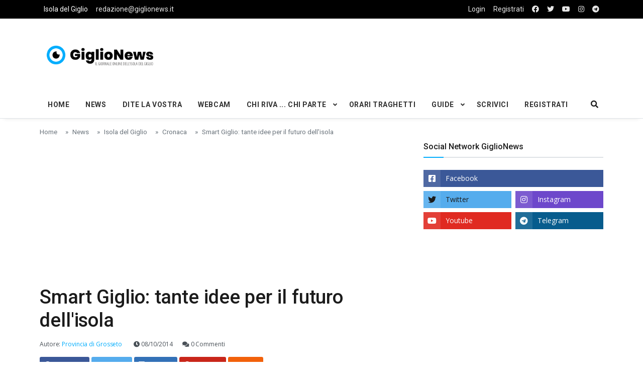

--- FILE ---
content_type: text/html; charset=UTF-8
request_url: https://www.giglionews.it/smart-giglio-tante-idee-per-il-futuro-dellisola
body_size: 10298
content:
<!DOCTYPE html>
<html lang="it">

<head>

<!-- Google Tag Manager -->
<script>(function(w,d,s,l,i){w[l]=w[l]||[];w[l].push({'gtm.start':
  new Date().getTime(),event:'gtm.js'});var f=d.getElementsByTagName(s)[0],
  j=d.createElement(s),dl=l!='dataLayer'?'&l='+l:'';j.async=true;j.src=
  'https://www.googletagmanager.com/gtm.js?id='+i+dl;f.parentNode.insertBefore(j,f);
  })(window,document,'script','dataLayer','GTM-5SMBQZV');</script>
<!-- End Google Tag Manager -->


  <!--Required Meta Tags-->
  <meta charset="utf-8">
  <meta name="viewport" content="width=device-width, initial-scale=1, shrink-to-fit=no">

  <!-- Title -->
  <title>Smart Giglio: tante idee per il futuro dell&#039;isola - Giglionews</title>
  
  <meta name="description" content="SMART GIGLIO: TANTE IDEE PROGETTUALI PER IL FUTURO DELL’ISOLA 
Smart Giglio, il concorso di idee progettuali per sistemi mirati all’efficienza, al risparmio energetico e all’utilizzo delle fonti di energia rinnovabili applicati al contesto ambientale del Giglio,  promoss">
  <meta name="keywords" content="concorso, smart giglio, provincia">

   <!-- FACEBOOK -->
  <meta property="og:locale" content="it_IT" />
  <meta property="og:site_name" content="Isola del Giglio - GiglioNews" />
  <meta property="article:publisher" content="https://www.facebook.com/pages/GiglioNews/182538406765" />
  <meta property="og:url" content="https://www.giglionews.it/smart-giglio-tante-idee-per-il-futuro-dellisola" />
  <meta property="og:type" content="article" />
  <meta property="og:title" content="Smart Giglio: tante idee per il futuro dell&#039;isola - Giglionews" />  <meta property="og:description" content="SMART GIGLIO: TANTE IDEE PROGETTUALI PER IL FUTURO DELL’ISOLA 
Smart Giglio, il concorso di idee progettuali per sistemi mirati all’efficienza, al risparmio energetico e all’utilizzo delle fonti di energia rinnovabili applicati al contesto ambientale del Giglio,  promoss" />
    <meta property="og:image" content="https://www.giglionews.it/wp-content/uploads/prot_smart_giglio170414.jpg" />

  <!-- TWITTER -->
  <meta name="twitter:card" content="summary"> 
  <meta name="twitter:creator" content="@giglionews" />
  <meta name="twitter:site" content="@giglionews" />
  <meta name="twitter:url" content="https://www.giglionews.it/smart-giglio-tante-idee-per-il-futuro-dellisola">  
  <meta name="twitter:title" content="Smart Giglio: tante idee per il futuro dell&#039;isola - Giglionews">  <meta name="twitter:description" content="SMART GIGLIO: TANTE IDEE PROGETTUALI PER IL FUTURO DELL’ISOLA 
Smart Giglio, il concorso di idee progettuali per sistemi mirati all’efficienza, al risparmio energetico e all’utilizzo delle fonti di energia rinnovabili applicati al contesto ambientale del Giglio,  promoss"> 
    <meta name="twitter:image" content="https://www.giglionews.it/wp-content/uploads/prot_smart_giglio170414.jpg">  







  

  <!--Favicon-->
   <!--Favicon-->
   <link rel="apple-touch-icon" sizes="57x57" href="https://www.giglionews.it/assets/img/favicon/apple-icon-57x57.png">
  <link rel="apple-touch-icon" sizes="60x60" href="https://www.giglionews.it/assets/img/favicon/apple-icon-60x60.png">
  <link rel="apple-touch-icon" sizes="72x72" href="https://www.giglionews.it/assets/img/favicon/apple-icon-72x72.png">
  <link rel="apple-touch-icon" sizes="76x76" href="https://www.giglionews.it/assets/img/favicon/apple-icon-76x76.png">
  <link rel="apple-touch-icon" sizes="114x114" href="https://www.giglionews.it/assets/img/favicon/apple-icon-114x114.png">
  <link rel="apple-touch-icon" sizes="120x120" href="https://www.giglionews.it/assets/img/favicon/apple-icon-120x120.png">
  <link rel="apple-touch-icon" sizes="144x144" href="https://www.giglionews.it/assets/img/favicon/apple-icon-144x144.png">
  <link rel="apple-touch-icon" sizes="152x152" href="https://www.giglionews.it/assets/img/favicon/apple-icon-152x152.png">
  <link rel="apple-touch-icon" sizes="180x180" href="https://www.giglionews.it/assets/img/favicon/apple-icon-180x180.png">
  <link rel="icon" type="image/png" sizes="192x192"  href="https://www.giglionews.it/assets/img/favicon/android-icon-192x192.png">
  <link rel="icon" type="image/png" sizes="32x32" href="https://www.giglionews.it/assets/img/favicon/favicon-32x32.png">
  <link rel="icon" type="image/png" sizes="96x96" href="https://www.giglionews.it/assets/img/favicon/favicon-96x96.png">
  <link rel="icon" type="image/png" sizes="16x16" href="https://www.giglionews.it/assets/img/favicon/favicon-16x16.png">
  <link rel="manifest" href="https://www.giglionews.it/assets/img/favicon/manifest.json">
  <meta name="msapplication-TileColor" content="#ffffff">
  <meta name="msapplication-TileImage" content="https://www.giglionews.it/assets/img/favicon/ms-icon-144x144.png">
  <meta name="theme-color" content="#ffffff">

  <!--Google Fonts-->
  <link href="https://fonts.googleapis.com/css?family=Open+Sans%3A300%2C400%2C400i%2C600%2C700%7CRoboto%3A400%2C400i%2C500%2C700" rel="stylesheet">

  <!--Styles-->
  <link rel="stylesheet" href="https://maxcdn.bootstrapcdn.com/bootstrap/4.0.0/css/bootstrap.min.css" integrity="sha384-Gn5384xqQ1aoWXA+058RXPxPg6fy4IWvTNh0E263XmFcJlSAwiGgFAW/dAiS6JXm" crossorigin="anonymous">
  
  <link rel="stylesheet" href="https://www.giglionews.it/assets/css/theme.css"> 
  <link rel="stylesheet" type="text/css" href="https://www.giglionews.it/assets/vendor/bootstrap-customizer/css/bootstrap-customizer.css">
  <link rel="stylesheet" href="https://cdn.jsdelivr.net/npm/bootstrap-icons@1.4.0/font/bootstrap-icons.css">

    
    <link rel="stylesheet" href="https://www.giglionews.it/assets/vendor/fontawesome-free/css/all.min.css"> 
  
  <!--DATA-->
  <link rel="stylesheet" href="//code.jquery.com/ui/1.12.1/themes/base/jquery-ui.css">


</head>

<body class="bg-repeat font-family">

<!-- Google Tag Manager (noscript) -->
<noscript><iframe src="https://www.googletagmanager.com/ns.html?id=GTM-5SMBQZV"
  height="0" width="0" style="display:none;visibility:hidden"></iframe></noscript>
<!-- End Google Tag Manager (noscript) -->

  <!--Skippy-->
  <a id="skippy" class="visually-hidden-focusable" href="#content">
    <div class="container">
      <span class="skiplink-text">Skip to main content</span>
    </div>
  </a>
  
  <!--Background image-->
  <div class="bg-image"></div>

  <!-- ========== WRAPPER ========== -->
  <div class="wrapper">
    <!--Header start-->
    <header class="header">
      <!--top mobile menu start-->
      <div class="top-menu bg-white">
        <div class="container">
          <!--Navbar Mobile-->
          <nav class="navbar navbar-expand d-lg-none navbar-light px-0">
            <div id="navbar-mobile" class="collapse navbar-collapse nav-top-mobile">
              <!--Top left menu-->
              <ul class="navbar-nav">
                <li class="nav-item"><a class="nav-link" href="https://www.giglionews.it">Isola del Giglio</a></li>
                <li class="nav-item"><a class="nav-link  d-none d-sm-block" href="mailto:redazione@giglionews.it">redazione@giglionews.it</a></li>
              </ul>
              <!--Top right menu-->
              <ul class="navbar-nav ms-auto text-center">
                                <li class="nav-item"> <a class="nav-link" href="https://www.giglionews.it/login">Login</a></li>
                                <li class="nav-item"><a class="nav-link" href="https://www.facebook.com/GiglioNews/" target="_blank" rel="noopener noreferrer" aria-label="facebook"><i class="fab fa-facebook"></i></a></li>
                <li class="nav-item"><a class="nav-link" href="https://twitter.com/giglionews" target="_blank" rel="noopener noreferrer" aria-label="twitter"><i class="fab fa-twitter"></i></a></li>
                <li class="nav-item"><a class="nav-link" href="https://youtube.com/user/giglionews" target="_blank" rel="noopener noreferrer" aria-label="youtube"><i class="fab fa-youtube"></i></a></li>
                <li class="nav-item"><a class="nav-link" href="https://instagram.com/giglionews" target="_blank" rel="noopener noreferrer" aria-label="instagram"><i class="fab fa-instagram"></i></a></li>
                <li class="nav-item"><a class="nav-link" href="https://t.me/Giglio_News" target="_blank" rel="noopener noreferrer" aria-label="telegram"><i class="fab fa-telegram"></i></a></li>

              </ul>
              <!--end top right menu-->
            </div>
          </nav>
          <!-- End Navbar Mobile-->
        </div>
      </div>
      <!-- end top mobile menu -->

      <!-- top menu -->
      <div class="top-menu bg-secondary">
        <div class="container">
          <!--Navbar-->
          <nav class="navbar navbar-expand-lg navbar-dark px-0 py-0">
            <!--Hamburger button-->
            <a id="showStartPush" aria-label="sidebar menu" class="navbar-toggler side-hamburger border-0 px-0" href="#">
              <span class="hamburger-icon">
                <span></span><span></span><span></span><span></span>
              </span>
            </a>
            <!-- Mobile logo -->
            <a href="https://www.giglionews.it">
              <img class="mobile-logo img-fluid d-lg-none mx-auto" src="https://www.giglionews.it/assets/img/logo/giglionews-logo-mobile.png" alt="Logo GiglioNews mobile">
            </a>
            <!--Right Toggle Button-->
            <button class="navbar-toggler px-0" type="button" data-bs-toggle="collapse" data-bs-target="#navbarTogglerDemo2" aria-controls="navbarTogglerDemo2" aria-expanded="false" aria-label="Toggle navigation">
              <span class="fa fa-search"></span>
            </button>
            <!--Top Navbar-->
            <div id="navbarTogglerDemo" class="collapse navbar-collapse">

              <!--Top left menu-->
              <ul class="navbar-nav">
                <li class="nav-item"><a class="nav-link active" href="https://www.giglionews.it">Isola del Giglio</a></li>
                <li class="nav-item"><a class="nav-link" href="mailto:redazione@giglionews.it">redazione@giglionews.it</a></li>
              </ul>
              <!--end top left menu-->
              <!--Top right menu-->
              <ul class="navbar-nav ms-auto text-center">
                                <li class="nav-item"> <a class="nav-link" href="https://www.giglionews.it/login">Login</a></li>
                <li class="nav-item"><a class="nav-link" href="https://www.giglionews.it/register">Registrati</a></li>
                                <li class="nav-item"><a class="nav-link" rel="noopener noreferrer" aria-label="facebook" href="https://www.facebook.com/GiglioNews/" target="_blank"><i class="fab fa-facebook"></i></a></li>
                <li class="nav-item"><a class="nav-link" rel="noopener noreferrer" aria-label="twitter" href="https://twitter.com/giglionews" target="_blank"><i class="fab fa-twitter"></i></a></li>
                <li class="nav-item"><a class="nav-link" rel="noopener noreferrer" aria-label="youtube" href="https://youtube.com/user/giglionews" target="_blank"><i class="fab fa-youtube"></i></a></li>
                <li class="nav-item"><a class="nav-link" rel="noopener noreferrer" aria-label="instagram" href="https://instagram.com/giglionews" target="_blank"><i class="fab fa-instagram"></i></a></li>
                <li class="nav-item"><a class="nav-link" rel="noopener noreferrer" aria-label="telegram" href="https://t.me/Giglio_News" target="_blank"  ><i class="fab fa-telegram"></i></a></li>

              </ul>
              <!--end top right menu-->
            </div>
          </nav>
          <!-- End Navbar -->
        </div>
      </div>
      <!--end top menu-->

      <!--start second header-->
      <div class="second-header">
        <div class="container">
          <div class="row">
            <!--Left content logo-->
            <div class="col-lg-4">
              <div id="main-logo" class="main-logo my-2 my-lg-4 d-none d-lg-block">
                <a class="navbar-brand" href="https://www.giglionews.it">
                  <img class="img-fluid" src="https://www.giglionews.it/assets/img/logo/giglionews-logo.png" alt="Logo GiglioNews">
                </a>
              </div>
            </div>
            <!--Right content ads-->
            <div class="col-lg-8">
              <div class="my-2 my-md-3 my-lg-4 d-none d-md-block text-center">

                <script async src="https://pagead2.googlesyndication.com/pagead/js/adsbygoogle.js"></script>
<!-- Giglionews-Orizzontale-fisso -->
<ins class="adsbygoogle"
     style="display:inline-block;width:728px;height:90px"
     data-ad-client="ca-pub-3142448152461085"
     data-ad-slot="4720762844"></ins>
<script>
     (adsbygoogle = window.adsbygoogle || []).push({});
</script>
              </div>
            </div>
            
            <!--search mobile-->
            <div class="collapse navbar-collapse col-12 py-2" id="navbarTogglerDemo2">
              <form class="form-src form-inline" action="https://www.giglionews.it/search" method="GET">
                <div class="input-group w-100 bg-white">
                  <input type="text" class="form-control border border-end-0" name="search" value="" placeholder="Search..." aria-label="search">
                  <div class="input-group-prepend bg-light-dark">
                    <button class="btn bg-transparent border-start-0 input-group-text border" type="submit"><i class="fa fa-search"></i></button>
                  </div>
                </div>
              </form>
            </div>
            <!--end search mobile-->


          </div>
        </div>
      </div>
      <!--End second header-->
    </header>
    <!--End header-->

    <!--Main menu-->
    <div id="showbacktop" class="full-nav bg-white border-none border-lg-1 border-bottom shadow-b-sm py-0">
      <div class="container">
        <nav id="main-menu" class="main-menu navbar navbar-expand-lg navbar-light px-2 px-lg-0 py-0">
          <!--Navbar menu-->
          <div id="navbarTogglerDemo1" class="collapse navbar-collapse hover-mode">
            <!-- logo in navbar -->
            <div class="logo-showbacktop">
              <a href="https://www.giglionews.it">
                <img class="img-fluid" src="https://www.giglionews.it/assets/img/logo/giglionews-logo.png" alt="Logo GiglioNews">
              </a>
            </div>

            <!--left main menu start-->
            <ul id="start-main" class="navbar-nav main-nav navbar-uppercase first-start-lg-0">
              <li class="nav-item"><a class="nav-link" href="https://www.giglionews.it">Home</a></li>
              <li class="nav-item"><a class="nav-link" href="https://www.giglionews.it/news">News</a></li>
              <li class="nav-item"><a class="nav-link" href="https://www.giglionews.it/news/dite-la-vostra">Dite la Vostra</a></li>
              <li class="nav-item"><a class="nav-link" href="https://www.giglionews.it/webcam">Webcam</a></li>



            <!--dropdown menu-->
            <li class="nav-item dropdown">
              <a id="navbarDropdown1" class="nav-link dropdown-toggle" href="https://www.giglionews.it/news/chi-riva-chi-parte">Chi Riva ... Chi Parte</a>
              <!--link-->
              <ul class="dropdown-menu" aria-labelledby="navbarDropdown1">
                <li><a class="dropdown-item" href="https://www.giglionews.it/news/chi-riva-chi-parte/chi-riva">Chi Riva ...</a></li>
                <li><a class="dropdown-item" href="https://www.giglionews.it/news/chi-riva-chi-parte/chi-si-sposa">... chi si sposa ...</a></li>
                <li><a class="dropdown-item" href="https://www.giglionews.it/news/chi-riva-chi-parte/chi-parte">... Chi Parte</a></li>
              </ul>
            </li>
            <!--end dropdown menu-->

            <li class="nav-item"><a class="nav-link" href="https://www.giglionews.it/traghetti-isola-del-giglio" >Orari Traghetti</a></li>

            <!--dropdown menu-->
            <li class="nav-item dropdown">
              <a id="navbarDropdown1" class="nav-link dropdown-toggle" href="https://www.giglionews.it/guide">Guide</a>
              <!--link-->
              <ul class="dropdown-menu" aria-labelledby="navbarDropdown1">
                <li><a class="dropdown-item" href="https://www.giglionews.it/hotel-isola-del-giglio"> Hotel Isola del Giglio </a></li>
                <li><a class="dropdown-item" href="https://www.giglionews.it/minicrociere-giglio-e-giannutri">Minicrociere Giglio e Giannutri	</a></li>
              </ul>
            </li>
            <!--end dropdown menu-->

            <li class="nav-item"><a class="nav-link" href="https://www.giglionews.it/scrivici">Scrivici</a></li>

            <li class="nav-item"><a class="nav-link" href="https://www.giglionews.it/register">Registrati</a></li>


            

            </ul>
            <!--end left main menu-->

            <!--Search form-->
            <div class="navbar-nav ms-auto d-none d-lg-block">
              <div class="search-box">
                <!--hide search-->
                <div class="search-menu no-shadow border-0 py-0" aria-labelledby="dropdownMenuButton">
                  <form class="form-src form-inline" action="https://www.giglionews.it/search" method="GET">
                    <div class="input-group">
                      <input type="text" class="form-control end-0" name="search" value="" placeholder="Search..." aria-label="search">
                       <span class="icones"><span class="fas fa-search ms-n4"></span></span>
                    </div>
                  </form>
                </div>
                <!--end hide search-->
              </div>
            </div>
            <!--end search form-->
          </div>
          <!--End navbar menu-->
        </nav>
      </div>
    </div>
    <!-- End main menu -->

    <!-- sidebar mobile menu -->
    <div class="mobile-side">
      <!--Left Mobile menu-->
      <a href="#" class="back-menu">
        <span class="hamburger-icon open">
          <span></span><span></span><span></span><span></span>
        </span>
      </a>
      <nav id="mobile-menu" class="menu-mobile d-flex flex-column push push-start shadow-r-sm bg-white">
        <!-- mobile menu content -->
        <div class="mobile-content mb-auto">
          <!--logo-->
          <div class="logo-sidenav p-2">
            <a href="https://www.giglionews.it">
              <img src="https://www.giglionews.it/assets/img/logo/giglionews-logo.png" class="img-fluid" alt="logo GiglioNews">
            </a>
          </div>
          <!--navigation-->
          <div class="sidenav-menu">
            <nav class="navbar navbar-inverse">
              <ul id="side-menu" class="nav navbar-nav list-group list-unstyled side-link">
                <li class="menu-item nav-item"><a href="https://www.giglionews.it" class="nav-link">Home</a></li>
                <li class="menu-item nav-item"><a class="nav-link" href="https://www.giglionews.it/news">News</a></li>
                <li class="menu-item nav-item"><a class="nav-link" href="https://www.giglionews.it/news/dite-la-vostra">Dite la Vostra</a></li>
                <li class="menu-item nav-item"><a class="nav-link" href="https://www.giglionews.it/webcam">Webcam</a></li>
  
  
  
              <!--dropdown menu-->
              <li class="menu-item nav-item dropdown">
                <a id="navbarDropdown1" class="nav-link dropdown-toggle" href="https://www.giglionews.it/news/chi-riva-chi-parte">Chi Riva ... Chi Parte</a>
                <!--link-->
                <ul class="dropdown-menu" aria-labelledby="navbarDropdown1">
                  <li><a class="menu-item dropdown-item" href="https://www.giglionews.it/news/chi-riva-chi-parte/chi-riva">Chi Riva ...</a></li>
                  <li><a class="menu-item dropdown-item" href="https://www.giglionews.it/news/chi-riva-chi-parte/chi-si-sposa">... chi si sposa ...</a></li>
                  <li><a class="menu-item dropdown-item" href="https://www.giglionews.it/news/chi-riva-chi-parte/chi-parte">... Chi Parte</a></li>
                </ul>
              </li>
              <!--end dropdown menu-->
  
              <li class="menu-item nav-item"><a class="nav-link" href="https://www.giglionews.it/traghetti-isola-del-giglio" target="_blank">Orari Traghetti</a></li>
  
                
              <!--dropdown menu-->
              <li class="menu-item nav-item dropdown">
                <a id="navbarDropdown1" class="nav-link dropdown-toggle" href="https://www.giglionews.it/guide">Guide</a>
                <!--link-->
                <ul class="dropdown-menu" aria-labelledby="navbarDropdown1">
                  <li><a class="menu-item dropdown-item" href="https://www.giglionews.it/hotel-isola-del-giglio">Hotel Isola del Giglio</a></li>
                  <li><a class="menu-item dropdown-item" href="https://www.giglionews.it/minicrociere-giglio-e-giannutri">Minicrociere Giglio e Giannutri</a></li>
                </ul>
              </li>
              <!--end dropdown menu-->
              
              
              
              
              <li class="nav-item"><a class="nav-link" href="https://www.giglionews.it/scrivici">Scrivici</a></li>

                            <li class="menu-item nav-item"><a class="nav-link" href="https://www.giglionews.it/register">Registrati</a></li>
              
             </ul>
            </nav>
          </div>
        </div>
        <!-- copyright mobile sidebar menu -->
        <div class="mobile-copyright mt-5 text-center">
          <p>Copyright <a href="https://www.giglionews.it">Giglionews.it</a> - All right reserved</p>
        </div>
      </nav>
    </div>
    <!-- end sidebar mobile menu -->

    <!--Content start-->
    <main id="content">
      
<div class="container">

        <div class="row">
          <div class="col-12">
            <nav aria-label="breadcrumb">
              <ol class="breadcrumb u-breadcrumb pt-3 px-0 mb-0 bg-transparent small">
                <li class="breadcrumb-item"><a href="https://www.giglionews.it">Home</a></li>
                                  <li class="breadcrumb-item"><a href="https://www.giglionews.it/news">News</a></li>
                                  <li class="breadcrumb-item"><a href="https://www.giglionews.it/news/isola-del-giglio">Isola del Giglio</a></li>
                                  <li class="breadcrumb-item"><a href="https://www.giglionews.it/news/isola-del-giglio/cronaca">Cronaca</a></li>
                                <li class="breadcrumb-item">Smart Giglio: tante idee per il futuro dell&#039;isola</li>
              </ol>
            </nav>
          </div>
          <!--end breadcrumb-->

          <!--content-->

                        <div class="col-md-8">
                        
            
            <div class="post-title mb-4">

              <script async src="https://pagead2.googlesyndication.com/pagead/js/adsbygoogle.js"></script>
<!-- Giglionews-Orizzontale -->
<ins class="adsbygoogle"
     style="display:block"
     data-ad-client="ca-pub-3142448152461085"
     data-ad-slot="1001009683"
     data-ad-format="auto"
     data-full-width-responsive="true"></ins>
<script>
     (adsbygoogle = window.adsbygoogle || []).push({});
</script>
              <!-- title -->
              <h1 class="entry-title display-4 display-2-lg mt-2">Smart Giglio: tante idee per il futuro dell&#039;isola</h1>
              <!-- atribute -->

              

              <div class="post-atribute mb-3">

                                <div class="my-3 text-muted small">
                  <!--author-->
                  <span class="inline me-1">
                    Autore: <span class="text-primary">Provincia di Grosseto</span>
                  </span>
                  <!--date-->
                  <time class="ms-0 ms-sm-2 ms-md-3" datetime="2019-10-22">
                    <span class="fa fa-clock"></span> 08/10/2014
                  </time>
                                    <!--comments-->
                  <span class="ms-2 ms-md-3" title="5 comments">
                    <a class="text-muted" href="#comments"><span class="fa fa-comments"></span> 0 Commenti</a>
                  </span>
                                  </div>
                

                <div class="social-share mb-3">
                  <!-- share facebook -->
                  <a class="btn btn-social btn-facebook text-white btn-sm blank-windows" href="https://www.facebook.com/sharer.php?u=https://www.giglionews.it/smart-giglio-tante-idee-per-il-futuro-dellisola" title="Smart Giglio: tante idee per il futuro dell&#039;isola"><i class="fab fa-facebook"></i> <span class="d-none d-sm-inline">Facebook</span></a>
                  <!-- share twitter -->
                  <a class="btn btn-social btn-twitter text-white btn-sm blank-windows" href="https://www.twitter.com/share?url=https://www.giglionews.it/smart-giglio-tante-idee-per-il-futuro-dellisola" title="Smart Giglio: tante idee per il futuro dell&#039;isola"><i class="fab fa-twitter"></i> <span class="d-none d-sm-inline text-dark">Twitter</span></a>
                  <!-- share linkedin -->
                  <a class="btn btn-social btn-linkedin text-white btn-sm blank-windows" href="https://www.linkedin.com/shareArticle?mini=true&amp;url=https://www.giglionews.it/smart-giglio-tante-idee-per-il-futuro-dellisola" title="Smart Giglio: tante idee per il futuro dell&#039;isola"><i class="fab fa-linkedin"></i> <span class="d-none d-sm-inline">Linkedin</span></a>
                  <!--Share to pinterest-->
                  <a class="btn btn-social btn-pinterest text-white btn-sm blank-windows" href="http://pinterest.com/pin/create/button/?url=https://www.giglionews.it/smart-giglio-tante-idee-per-il-futuro-dellisola" title="Smart Giglio: tante idee per il futuro dell&#039;isola"><i class="fab fa-pinterest"></i> <span class="d-none d-sm-inline">Pinterest</span></a>
                  <!-- share to whatsapp -->
                  <a class="btn btn-success text-white btn-sm d-md-none" href="whatsapp://send?text=Read&nbsp;more&nbsp;in&nbsp;https://www.giglionews.it/smart-giglio-tante-idee-per-il-futuro-dellisola!" data-action="share/whatsapp/share" title="Smart Giglio: tante idee per il futuro dell&#039;isola"><i class="fab fa-whatsapp"></i> <span class="d-none d-sm-inline">Whatsapp</span></a>
                  <!-- share via email -->
                  <a class="btn btn-social btn-envelope text-white btn-sm" href="mailto:?subject=Your&nbsp;post&nbsp;title&amp;body=Read&nbsp;complete&nbsp;article&nbsp;in&nbsp;here&nbsp;https://www.giglionews.it/smart-giglio-tante-idee-per-il-futuro-dellisola" title="Share by Email"><i class="fa fa-envelope"></i> <span class="d-none d-sm-inline">Email</span></a>
                </div>
              </div>
            </div>

            <!-- post content -->
            <div class="post-content"> 

          
             
                            <!-- images -->
                <figure class="image-wrapper ">
                                          <img class="img-fluid lazy" src="https://www.giglionews.it/wp-content/uploads/prot_smart_giglio170414.jpg" data-src="https://www.giglionews.it/wp-content/uploads/prot_smart_giglio170414.jpg" alt="energie rinnovabili smart giglio isola giglionews provincia grosseto">
                                      <figcaption>Smart Giglio: tante idee per il futuro dell&#039;isola</figcaption>
                </figure>
                <!-- images -->
                      
          
                    

          
              <h5 style="text-align: justify;"><strong>SMART GIGLIO: TANTE IDEE PROGETTUALI PER IL FUTURO DELL’ISOLA </strong></h5>
<p style="text-align: justify;">Smart Giglio, il concorso di idee progettuali per sistemi mirati all’efficienza, al risparmio energetico e all’utilizzo delle fonti di energia rinnovabili applicati al contesto ambientale del Giglio,  promosso dalla Provincia di Grosseto insieme al Comune di Isola del Giglio, avrà ben presto una conclusione e i vincitori.</p>
<p style="text-align: justify;"><a href="http://www.giglionews.it/wp-content/uploads/prot_smart_giglio170414.jpg" target="_blank"><img class="alignleft wp-image-23152" src="http://www.giglionews.it/wp-content/uploads/prot_smart_giglio170414-300x225.jpg" alt="energie rinnovabili smart giglio isola giglionews provincia grosseto" width="240" height="180" /></a>“Abbiamo cercato con il concorso di idee – afferma Marco Sabatini, assessore all’ambiente e vice presidente della Provincia – di dare un aiuto “evoluto” ai bisogni della nostra isola. L’ “Isola Smart” a cui pensiamo ed è mirato il bando, è basata su modello avanzato di gestione del territorio in termini di sostenibilità, risparmio energetico, utilizzo di fonti rinnovabili, tutela dell’ambiente e salvaguardia del patrimonio naturale. Il ricco contributo progettuale  ricevuto dai partecipanti srà un contributo concreto a disegnare il futuro del Giglio.”</p>
<p style="text-align: justify;">Smart Giglio si è dimostrata una proposta vincente già nella fase propositiva che ha visto la più ampia condivisione da parte del Parco dell’Arcipelago Toscano e degli ordini professionali del territorio: degli Architetti di Grosseto, degli Ingegneri di Grosseto, dell’Ordine dei Geologi , che ne sono divenuti i soggetti promotori.</p>
<p style="text-align: justify;">Il Protocollo d’Intesa tra tutti i soggetti interessati che hanno predisposto un apposito Bando per la presentazione delle Idee Progetto, con premi di € 9.000,00,  suddivisi in parti uguali  tra la Provincia di Grosseto, il Comune di Isola del Giglio e  il Parco dell’Arcipelago Toscano, è stato il risultato di un’importante condivisione.</p>
<p style="text-align: justify;">Le proposte di idee progettuali ammesse al concorso si riferiscono ai seguenti  settori di intervento:
- mobilità sostenibile (a terra ed in mare);
- autonomia energetica sostenibile delle due isole di Giglio e Giannutri.</p>
<p style="text-align: justify;">Alla scadenza del bando prevista alla fine di agosto, le 12 proposte di idee progettuali hanno dimostrato l’iniziativa ha suscitato interesse tra i professionisti.</p>
<p style="text-align: justify;">La commissione giudicatrice risulta così composta:</p>
<p style="text-align: justify;"><em>- Provincia di Grosseto:
</em>membro effettivo <strong><em>Ing. Renzo Ricciardi </em></strong>eventuale sostituto <strong><em>Ing. Renato Bacci
</em></strong><em>- Parco dell’Arcipelago Toscano:
</em>membro effettivo <strong><em>Arch. Giovanni de Luca </em></strong>eventuale sostituto <strong><em>Alessandro Cravin
</em></strong><em>- Comune di Isola del Giglio:
</em>membro effettivo <strong><em>Arch. Alessandro Petrini </em></strong>eventuale sostituto <strong><em>Geom. Mariangela Rusci
</em></strong><em>- Ordine degli Architetti di Grosseto:
</em>membri effettivi <strong><em>Arch. Luciano Catoni </em></strong>e <strong><em>Arch. Iunior Rinaldo Fantaccini
</em></strong>eventuali sostituti <strong><em>Arch. Giuliano Bontempo </em></strong>e <strong><em>Arch. Roberto Davitti
</em></strong><em>- Ordine degli Ingegneri di Grosseto:
</em>membri effettivi <strong><em>Dott. Ing. Liciano Lotti </em></strong>e <strong><em>Dott. Ing. Eleonora Tattarini
</em></strong>eventuali sostituti <strong><em>Dott. Ing. Marco Barbacci </em></strong>e <strong><em>Arch. Dott. Ing. Gianfrancesco Santagati
</em></strong><em>- Ordine dei Geologi della Toscana:
</em>membri effettivi <strong><em>Dott. Geol. Fabio Martellini </em></strong>e <strong><em>Dott.Geol. Silvano Becattelli
</em></strong>eventuali sostituti <strong><em>Dott. Geol.Maria Chiara Piccardi </em></strong>e <strong>Dott. Geol. Angela Stefanelli.</strong></p>
<p style="text-align: justify;">I lavori della commissione giudicatrice sono già iniziati e, nella prima seduta  quale è stato eletto presidente l’Ing. Liciano Lotti. A breve è prevista la 2^ riunione della  Commissione Giudicatrice (17.09.2014) per l’esame delle idee progettuali e saranno resi noti i risultati e i vincitori del premio.</p>


            </div>

            <!-- footer post -->
            <div class="entry-footer">

                          <!-- tags -->
              <div class="tags-area">
                <ul class="tags-links tagcloud ps-0">
                  <li><span class="fw-bold me-2">Tags</span></li>
                                      <li><a href="https://www.giglionews.it/tag/concorso">concorso</a></li>
                                      <li><a href="https://www.giglionews.it/tag/smart-giglio">smart giglio</a></li>
                                      <li><a href="https://www.giglionews.it/tag/provincia">provincia</a></li>
                                  </ul>
              </div>
            
              <div class="gap-0"></div>
            </div>
            <hr>


             
        
            <!-- Previous and next article -->
            <div class="prev-next-post">
              <div class="row">
             
                               <!-- Previous article -->
                <div class="col-12 col-md-6 prev-post-start">
                  <span class="d-block text-muted mb-3">&#171; Articolo Precedente</span>
                  <a href="https://www.giglionews.it/progetto-giglio-lautunno-caldo">Progetto Giglio: &quot;L&#039;Autunno caldo ... di tasse&quot;</a>
                </div>
                
                                <!-- Next article -->
                <div class="col-12 col-md-6 next-post-end">
                  <span class="d-block text-muted mb-3">Articolo Successivo&#187;</span>
                  <a href="https://www.giglionews.it/scotto-costantino">Scotto Costantino</a>
                </div>
                              </div>
            </div>

            

            

            
               <div class="row pb-2 mt-3">                       <!--comment form-->
                  <hr>
                  <div id="comment-form" class="my-2">

                    <a name="commento"></a>
                    
                            
                    <p>Per <strong>commentare</strong> occorre accedere con le proprie credenziali al sito www.giglionews.it</p>
        

                    
                   
                      <!-- Button trigger modal -->
                      <div class="row">
                        <div class="col-md-6 mt-2 mb-3">
                          <div class="d-grid gap-2">
                        <button type="button" class="btn btn-primary" data-bs-toggle="modal" data-bs-target="#exampleModal">
                          Login
                        </button>
                        </div>
                        </div>

                        <div class="col-md-6 mt-2 mb-3">
                        <div class="d-grid gap-2">
                          <a class="btn btn-dark" href="https://www.giglionews.it/register">Iscriviti</a>
                        </div>
                      </div>

                      </div>


  
                      <!-- Modal -->
                      <div class="modal fade" id="exampleModal" tabindex="-1" aria-labelledby="exampleModalLabel" aria-hidden="true">
                        <div class="modal-dialog">
                          <div class="modal-content">
                            <div class="modal-header">
                              <h5 class="modal-title" id="exampleModalLabel">Login</h5>
                              <button type="button" class="btn-close" data-bs-dismiss="modal" aria-label="Close"></button>
                            </div>
                            <div class="modal-body">
                                          <!--Left content logo-->
  
                              <div class="container c-mobile">
   <div>
    <img class="img-fluid text-center" src="https://www.giglionews.it/assets/img/logo/giglionews-logo.png" alt="Logo GiglioNews">
   </div>

    <div class="row">
        <!--Start include wrapper-->
        <div class="include-wrapper pb-2 col-12">
            <div class="row justify-content-center mt-4">
                <!--login form-->
                <div class="col-md-12">
                    <div class="p-3">
                        <form id="login-form" class="needs-validation" method="POST" action="https://www.giglionews.it/login">
                            <input type="hidden" name="_token" value="X1qT3iutMXUH2P8ewLg7cMqEGsRqIeGaLm4BQSdF">                            <div class="input-group mb-4">
                                <span class="input-group-text"> <i class="fa fa-envelope"></i></span>
                                <input id="email" type="email" class="form-control " name="email" value="" required autocomplete="email" autofocus>
                                                            </div>
                            <div class="input-group mb-4">
                                <span class="input-group-text"> <i class="fa fa-lock"></i> </span>
                                <input id="password" type="password" class="form-control " name="password" required autocomplete="current-password">

                                                              
                            </div>
                            <div class="input-group mb-4">
                                <div class="custom-control form-check w-100">
                                    <input class="form-check-input" type="checkbox" name="remember" id="remember" >

                                    <label class="form-check-label" for="remember">
                                        Remember Me
                                    </label>
                                </div>
                            </div>
        <div class="d-grid">
            <input type="submit" class="btn btn-primary" value="Login">
          </div>
                        </form>
                    </div>
                </div>
                <!--end login form-->
                

                
                <!--forgot text start-->
                <div class="col-12">
                                                <p class="text-center">Non riesci ad accedere al tuo account? Hai <a href="https://www.giglionews.it/password/reset">
                            dimenticato la password?
                        </a></p>
                    
                </div>
                <!--end forgot and text-->
            </div>
        </div> 
        <!--End include wrapper-->
    </div>
</div>


                            </div>
                          </div>
                        </div>
                      </div>
        
                            
        
                
                  </div>
                 
                </div>                   
                <hr>

            <!--Comments-->
            <div id="comments">
     
              <!--title-->
              <div class="block-title-6">
                <h4 class="h5 border-primary border-2">
                  <span class="bg-primary text-white">0 Commenti</span>
                </h4>
              </div>

              <!--comment list-->
              <ol class="comment-list">
                            </ol>

            </div>
                      </div>
          <!-- end content -->
                    <!-- start right column -->
          <aside class="col-md-4 end-sidebar-lg">
            <!--sticky-->
            <div class="sticky">

              
              <!--Include SOCIAL INCLUDE -->
              <!--Social network 2-->
<aside class="widget">
 <!-- block title -->
<div class="block-title-4">
    <h4 class="h5 title-arrow">
        <span>Social Network GiglioNews</span>
    </h4>
</div>
                
                 
<!-- widget content -->

<ul class="list-unstyled social-one">
    <li class="facebook">
      <a class="bg-facebook text-white" href="https://www.facebook.com/GiglioNews/" target="_blank" rel="noopener noreferrer" aria-label="facebook">Facebook <span class="float-end me-2"></span></a>
    </li>
  </ul>


<ul class="list-unstyled social-two">
    <li class="twitter"><a class="bg-twitter text-dark" href="https://twitter.com/giglionews" target="_blank" rel="noopener noreferrer" aria-label="twitter">Twitter</a></li>
    <li class="instagram"><a class="bg-instagram text-white" href="https://instagram.com/giglionews" target="_blank" rel="noopener noreferrer" aria-label="instagram">Instagram</a></li>
    <li class="youtube"><a class="bg-youtube text-white" href="https://youtube.com/user/giglionews" target="_blank" rel="noopener noreferrer" aria-label="youtube">Youtube</a></li>
    <li class="telegram"><a class="bg-telegram text-white" href="https://t.me/Giglio_News" target="_blank" rel="noopener noreferrer" aria-label="telegram">Telegram</a></li>
</ul>
<!-- end widget content -->
<div class="gap-0"></div>
</aside>
              <!--Include ADVERTISER SQUARE INCLUDE -->
              <script async src="https://pagead2.googlesyndication.com/pagead/js/adsbygoogle.js"></script>
<!-- Giglionews-Quadrato -->
<ins class="adsbygoogle"
     style="display:block"
     data-ad-client="ca-pub-3142448152461085"
     data-ad-slot="4748683005"
     data-ad-format="auto"
     data-full-width-responsive="true"></ins>
<script>
     (adsbygoogle = window.adsbygoogle || []).push({});
</script>
              <!--Include Supporter -->
              <!--Advertiser-->
<aside class="widget">
   <!-- block title -->
<div class="block-title-4">
    <h4 class="h5 title-arrow">
        <span>Supporter GiglioNews</span>
    </h4>
</div>
                
                 
    <!--content-->
        <div class="mt-2">
            <a href="https://www.isoladelgiglio.info/" target="_blank">
              <img class="rounded img-fluid bg-light" src="https://www.giglionews.it/images/banner_agenzia_baffigi.jpg" alt="Isola del Giglio appartamenti per le vacanze agenzia immobiliare baffigi">
            </a>
        </div>
        <div class="mt-2">
          <a href="https://www.saracenohotel.it/" target="_blank">
            <img class="rounded img-fluid bg-light" src="https://www.giglionews.it/images/banner_hotel_saraceno.jpg" alt="Hotel Saraceno Isola del Giglio">
          </a>
       </div>
       <div class="mt-2">
        <a href="http://www.britelcom.it/" target="_blank">
          <img class="rounded img-fluid bg-light" src="https://www.giglionews.it/images/banner_britelcom.jpg" alt="Internet e wireless wi-fi all'Isola del Giglio">
        </a>
       </div>
        <div class="mt-2">
          <a href="https://www.facebook.com/tabaccheriastefanini" target="_blank">
            <img class="rounded img-fluid bg-light" src="https://www.giglionews.it/images/banner_tabaccheria_stefanini.jpg" alt="Tabaccheria Stefanini Giglio Castello Piazza Gloriosa">
          </a>
        </div>
        <div class="mt-2">
          <a href="https://www.albergoalfiero.com/" target="_blank">
            <img class="rounded img-fluid bg-light" src="https://www.giglionews.it/images/banner_hotel_alfiero.jpg" alt="Hotel Alfiero Porto Santo Stefano Argentario">
          </a>
        </div>

        <div class="mt-2">
          <a href="https://www.giglionews.it/minicrociere-giglio-e-giannutri" >
            <img class="rounded img-fluid bg-light" src="https://www.giglionews.it/images/minicrociere-giglio-giannutri.jpg" alt="minicrociere giglio giannutri e argentario">
          </a>
        </div>

    
  <div class="gap-15"></div>
</aside>
<!--end advertiser-->



            </div>
            <!--End sticky-->
          </aside>
          <!-- end right column -->
          
        </div>
      </div>

          </main>
    <!--End Content-->

    <!--Footer start-->
    <footer>
       <div>
    <!-- Happiness is not something readymade. It comes from your own actions. - Dalai Lama -->
          <!--Footer content-->
          <div id="footer" class="footer-dark bg-dark bg-footer py-5 px-3">
            <div class="container">
              <div class="row">
                <!-- left widget -->
                <div class="widget col-md-4">
                  <h3 class="h5 widget-title border-bottom border-smooth">About Us</h3>
                  <div class="widget-content">
                    <img class="footer-logo img-fluid mb-2" src="https://www.giglionews.it/assets/img/logo/giglionews-logo-mobile.png" alt="giglionews logo">
                    <p>Testata Giornalistica e portale turistico informativo dell'Isola del Giglio.</p>

                    <p class="footer-info"><i class="fa fa-envelope"></i>  <a target="_blank" href="mailto:redazione@giglionews.it">redazione@giglionews.it</a></p>
                 
                    <p>
                     - Direttore Responsabile: <strong>Giorgio Fanciulli</strong>.<br>
                     - Editori ed autori: <strong>Marco Baffigi</strong> & <strong>Giorgio Fanciulli</strong>.<br>
                     - Primo inviato: <strong>Giuseppe Monti</strong>.
                    </p>
                    
                    <div class="social mb-4">
                      <!--facebook-->
                      <span class="my-2 me-3">
                        <a target="_blank" href="https://www.facebook.com/gigliogews/" aria-label="Facebook" rel="noopener noreferrer"><i class="fab fa-facebook fa-2x"></i></a>
                      </span>
                      <!--twitter-->
                      <span class="my-2 me-3">
                        <a target="_blank" href="https://twitter.com/giglionews" aria-label="Twitter" rel="noopener noreferrer"><i class="fab fa-twitter fa-2x"></i></a>
                      </span>
                      <!--youtube-->
                      <span class="my-2 me-3">
                        <a target="_blank" href="https://youtube.com/user/giglionews" aria-label="Youtube" rel="noopener noreferrer"><i class="fab fa-youtube fa-2x"></i></a>
                      </span>
                      <!--instagram-->
                      <span class="my-2 me-3">
                        <a target="_blank" href="https://instagram.com/giglionews" aria-label="Instagram" rel="noopener noreferrer"><i class="fab fa-instagram fa-2x"></i></a>
                      </span>
                      <!--telegram-->
                      <span class="my-2 me-3">
                        <a target="_blank" href="https://t.me/Giglio_News" aria-label="Telegram" rel="noopener noreferrer"><i class="fab fa-telegram fa-2x"></i></a>
                      </span>

                    </div>
                  </div>
                </div>
                <!-- center widget -->
                <div class="widget col-sm-6 col-md-4">
                  <h3 class="h5 widget-title border-bottom border-smooth">Posts Popolari</h3>
                  <div class="posts-list">
                      
                                        <!--post list-->
                    <article class="card card-full hover-a mb-4">
                      <div class="row">
                        <!--thumbnail-->
                        <div class="col-3 col-md-4 pe-2 pe-md-0">
                          <div class="image-wrapper">
                            <a href="https://www.giglionews.it/webcam-giglio-porto">

                              
                                  
                                                                      <img class="img-fluid lazy" src="https://www.giglionews.it/wp-content/uploads/webcam_giglio_porto_1616752401.jpg" data-src="https://www.giglionews.it/wp-content/uploads/webcam_giglio_porto_1616752401.jpg" alt="webcam giglio porto live">
                                  
                              
                            </a>
                          </div>
                        </div>
                        <!-- title & date -->
                        <div class="col-9 col-md-8">
                          <div class="card-body pt-0">
                            <h3 class="card-title h6">
                              <a href="https://www.giglionews.it/webcam-giglio-porto">WebCam Giglio Porto</a>
                            </h3>
                            <div class="card-text small text-muted">
                              <time datetime="24/02/2010">24/02/2010</time>
                            </div>
                          </div>
                        </div>
                      </div>
                    </article>
                                        <!--post list-->
                    <article class="card card-full hover-a mb-4">
                      <div class="row">
                        <!--thumbnail-->
                        <div class="col-3 col-md-4 pe-2 pe-md-0">
                          <div class="image-wrapper">
                            <a href="https://www.giglionews.it/webcam-giglio-castello-piazza">

                              
                                  
                                                                      <img class="img-fluid lazy" src="https://www.giglionews.it/wp-content/uploads/webcam_giglio_castello_piazza_1616680058.jpg" data-src="https://www.giglionews.it/wp-content/uploads/webcam_giglio_castello_piazza_1616680058.jpg" alt="webcam giglio castello piazza">
                                  
                              
                            </a>
                          </div>
                        </div>
                        <!-- title & date -->
                        <div class="col-9 col-md-8">
                          <div class="card-body pt-0">
                            <h3 class="card-title h6">
                              <a href="https://www.giglionews.it/webcam-giglio-castello-piazza">WebCam Giglio Castello Piazza</a>
                            </h3>
                            <div class="card-text small text-muted">
                              <time datetime="24/02/2010">24/02/2010</time>
                            </div>
                          </div>
                        </div>
                      </div>
                    </article>
                                        <!--post list-->
                    <article class="card card-full hover-a mb-4">
                      <div class="row">
                        <!--thumbnail-->
                        <div class="col-3 col-md-4 pe-2 pe-md-0">
                          <div class="image-wrapper">
                            <a href="https://www.giglionews.it/webcam-giglio-campese-lega-navale">

                              
                                  
                                                                      <img class="img-fluid lazy" src="https://www.giglionews.it/wp-content/uploads/webcam_giglio_campese_spiaggia_1616680462.jpg" data-src="https://www.giglionews.it/wp-content/uploads/webcam_giglio_campese_spiaggia_1616680462.jpg" alt="webcam giglio campese spiaggia">
                                  
                              
                            </a>
                          </div>
                        </div>
                        <!-- title & date -->
                        <div class="col-9 col-md-8">
                          <div class="card-body pt-0">
                            <h3 class="card-title h6">
                              <a href="https://www.giglionews.it/webcam-giglio-campese-lega-navale">WebCam Giglio Campese - Lega Navale</a>
                            </h3>
                            <div class="card-text small text-muted">
                              <time datetime="16/01/2020">16/01/2020</time>
                            </div>
                          </div>
                        </div>
                      </div>
                    </article>
                    
                  </div>
                </div>
                <!-- right widget -->
                <div class="widget col-sm-6 col-md-4">
                  <h3 class="h5 widget-title border-bottom border-smooth">Tags Recenti</h3>
                  <div class="posts-list">
                                   
                                           <a href="https://www.giglionews.it/tag/andrea-fratantonio" class="btn btn-dark m-1">andrea fratantonio</a>
                                            <a href="https://www.giglionews.it/tag/nave-basento" class="btn btn-dark m-1">nave basento</a>
                                            <a href="https://www.giglionews.it/tag/squillero" class="btn btn-dark m-1">squillero</a>
                                            <a href="https://www.giglionews.it/tag/tornei" class="btn btn-dark m-1">tornei</a>
                                            <a href="https://www.giglionews.it/tag/donatori-sangue" class="btn btn-dark m-1">donatori sangue</a>
                                            <a href="https://www.giglionews.it/tag/franca-melis" class="btn btn-dark m-1">franca melis</a>
                                            <a href="https://www.giglionews.it/tag/sonia" class="btn btn-dark m-1">sonia</a>
                                            <a href="https://www.giglionews.it/tag/dottorato" class="btn btn-dark m-1">dottorato</a>
                                            <a href="https://www.giglionews.it/tag/smottamento" class="btn btn-dark m-1">smottamento</a>
                                            <a href="https://www.giglionews.it/tag/uil-fpl" class="btn btn-dark m-1">uil fpl</a>
                                            <a href="https://www.giglionews.it/tag/tesi" class="btn btn-dark m-1">tesi</a>
                                            <a href="https://www.giglionews.it/tag/giurisprudenza" class="btn btn-dark m-1">giurisprudenza</a>
                                            <a href="https://www.giglionews.it/tag/statistiche" class="btn btn-dark m-1">statistiche</a>
                                            <a href="https://www.giglionews.it/tag/isolazione-festival" class="btn btn-dark m-1">isolazione festival</a>
                                            <a href="https://www.giglionews.it/tag/ufficio-postale" class="btn btn-dark m-1">ufficio postale</a>
                                            <a href="https://www.giglionews.it/tag/stipendi" class="btn btn-dark m-1">stipendi</a>
                                            <a href="https://www.giglionews.it/tag/giornata" class="btn btn-dark m-1">giornata</a>
                                            <a href="https://www.giglionews.it/tag/dipendenti" class="btn btn-dark m-1">dipendenti</a>
                                        
                    <hr>
                    <a class="nav-link" href="https://www.giglionews.it/tag">Elenco Tags GiglioNews.it</a>

                    <!--End post list-->
                  
                </div>
              </div>
            </div>
          </div>
          <!--End footer content-->
          <!-- footer copyright menu -->
          <div class="footer-copyright bg-secondary">
            <div class="container">
              <!--Navbar-->
              <nav class="navbar navbar-expand navbar-dark px-0">
                <!--footer left menu-->
                <ul class="navbar-nav footer-nav text-left first-start-lg-0">
                  <li class="d-inline navbar-text">Testata Giornalistica dell'Isola del Giglio a cura di Giorgio Fanciulli e Marco Baffigi - Registrazione Tribunale di Grosseto n. 8 del 29 Novembre 2007</li>
 
                </ul>
                <!--end footer left menu-->
                <!-- footer copyright -->
                <ul class="navbar-nav ms-auto text-right">
                  <li class="d-inline navbar-text">Copyright &copy; 2026 GiglioNews.it - All rights reserved.</li>
                </ul>
                <!-- end footer copyright -->
              </nav>
              <!-- End Navbar -->
            </div>
          </div>
          <!--end copyright menu-->
</div>  
    </footer>
    <!-- End Footer -->
  </div>
  <!-- ========== END WRAPPER ========== -->
  <!--Back to top-->
  <a class="material-scrolltop back-top btn btn-light border position-fixed r-1 b-1" href="#"><i class="fa fa-arrow-up"></i></a>

  <script src="https://code.jquery.com/jquery-3.2.1.slim.min.js" integrity="sha384-KJ3o2DKtIkvYIK3UENzmM7KCkRr/rE9/Qpg6aAZGJwFDMVNA/GpGFF93hXpG5KkN" crossorigin="anonymous"></script>
  <script src="https://cdnjs.cloudflare.com/ajax/libs/popper.js/1.12.9/umd/popper.min.js" integrity="sha384-ApNbgh9B+Y1QKtv3Rn7W3mgPxhU9K/ScQsAP7hUibX39j7fakFPskvXusvfa0b4Q" crossorigin="anonymous"></script>
  <script src="https://maxcdn.bootstrapcdn.com/bootstrap/4.0.0/js/bootstrap.min.js" integrity="sha384-JZR6Spejh4U02d8jOt6vLEHfe/JQGiRRSQQxSfFWpi1MquVdAyjUar5+76PVCmYl" crossorigin="anonymous"></script>

  <!-- jQuery first then Bootstrap Bundle JS -->
  <script src="https://www.giglionews.it/assets/vendor/jquery/dist/jquery.min.js"></script>
  <script src="https://www.giglionews.it/assets/vendor/bootstrap/dist/js/bootstrap.bundle.min.js"></script>
  <!--Vendor js-->
  <script src="https://www.giglionews.it/assets/vendor/sticky-kit/dist/sticky-kit.min.js"></script>
  <script src="https://www.giglionews.it/assets/vendor/owl.carousel/dist/owl.carousel.min.js"></script>
  <script src="https://www.giglionews.it/assets/vendor/vanilla-lazyload/dist/lazyload.min.js"></script>
  <script src="https://www.giglionews.it/assets/vendor/smoothscroll-for-websites/SmoothScroll.js"></script>
  <!--Bootstrap Customizer js-->
  <script src="https://www.giglionews.it/assets/vendor/bootstrap-customizer/js/bootstrap-customizer.js"></script>
  <!--Theme js-->
  <script src="https://www.giglionews.it/assets/js/theme.js"></script>


  <script src="https://code.jquery.com/ui/1.12.1/jquery-ui.js"></script>
  <script>
      $(document).ready(function () {
          $("#datepicker").datepicker({ dateFormat: 'dd/mm/yy' });
      });
  </script>

</body>

</html>



--- FILE ---
content_type: text/html; charset=utf-8
request_url: https://www.google.com/recaptcha/api2/aframe
body_size: 269
content:
<!DOCTYPE HTML><html><head><meta http-equiv="content-type" content="text/html; charset=UTF-8"></head><body><script nonce="AFCwK0kO0VFTY8ApFMYVpQ">/** Anti-fraud and anti-abuse applications only. See google.com/recaptcha */ try{var clients={'sodar':'https://pagead2.googlesyndication.com/pagead/sodar?'};window.addEventListener("message",function(a){try{if(a.source===window.parent){var b=JSON.parse(a.data);var c=clients[b['id']];if(c){var d=document.createElement('img');d.src=c+b['params']+'&rc='+(localStorage.getItem("rc::a")?sessionStorage.getItem("rc::b"):"");window.document.body.appendChild(d);sessionStorage.setItem("rc::e",parseInt(sessionStorage.getItem("rc::e")||0)+1);localStorage.setItem("rc::h",'1769288537319');}}}catch(b){}});window.parent.postMessage("_grecaptcha_ready", "*");}catch(b){}</script></body></html>